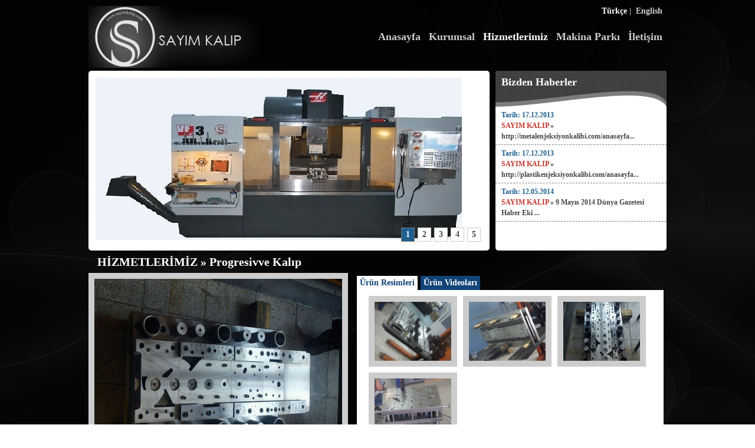

--- FILE ---
content_type: text/html; charset=UTF-8
request_url: https://www.sayimkalip.com/urunlerimiz/31/
body_size: 2376
content:
	<!DOCTYPE HTML>
<html>
	<head>
	   	<meta http-equiv="Content-Type" content="text/html; charset=utf-8"><base href="https://www.sayimkalip.com/"><meta content="ürün açıklama sayım kalıp, kalıp, izmir, sayım, plastik enjeksiyon kalıbı, metal enjeksiyon kalıbı, enjeksiyon kalıbı, cad-cam, plastik, tasarım, cnc dik işlem, saç kalıbı, plastik enjeksiyon baskısı,metalenjeksiyonkalibi.com,metal enjeksiyon,metal,metal enjeksiyon kalibi.com" name="description"><meta content="ürün, key, ürün keyi,sayım kalıp, kalıp, izmir, sayım, plastik enjeksiyon kalıbı, metal enjeksiyon kalıbı, enjeksiyon kalıbı, cad-cam, plastik, tasarım, cnc dik işlem, saç kalıbı, plastik enjeksiyon baskısı ,metalenjeksiyonkalibi.com,metal enjeksiyon,metal,metal enjeksiyon kalibi.com" name="keywords"><title>Progresivve Kalıp | HİZMETLERİMİZ | sayım kalıp, kalıp, izmir, sayım, plastik enjeksiyon kalıbı, metal enjeksiyon kalıbı, enjeksiyon kalıbı, cad-cam, plastik, tasarım, cnc dik işlem, saç kalıbı, plastik enjeksiyon baskısı,metalenjeksiyonkalibi.com,metal enjeksiyon,metal,metal enjeksiyon kalibi.com</title><link href="https://www.sayimkalip.com/components/globCss/redmond/jquery-ui-1.8.16.custom.css" rel="stylesheet" type="text/css"><link href="https://www.sayimkalip.com/views/themes/css/style.css" rel="stylesheet" type="text/css"><!--[if lt IE 8]><link href="https://www.sayimkalip.com/views/themes/css/styleIE7.css" rel="stylesheet" type="text/css"><![endif]--><link href="https://www.sayimkalip.com/components/sliders/style1/slider.css" rel="stylesheet" type="text/css"><script src="https://www.sayimkalip.com/components/globJs/jquery-1.6.2.min.js" type="text/javascript"></script><script src="https://www.sayimkalip.com/components/globJs/jquery-ui-1.8.16.custom.min.js" type="text/javascript"></script><!--[if lt IE 9]><script src="//html5shim.googlecode.com/svn/trunk/html5.js"></script><![endif]--><!--[if lt IE 7]><script type="text/javascript" src="https://www.sayimkalip.com/components/globJs/pngFix.js"></script><![endif]--><script src="https://www.sayimkalip.com/components/sliders/style1/slides.min.jquery.js" type="text/javascript"></script><script>
					$(function(){
						$('.sliderDiv').slides({
							preload: true,
							preloadImage: 'https://www.sayimkalip.com/components/sliders/style1/loading.gif',
							start: 1,
							play: 7000,
							hoverPause: true,
							pause: 1000,
							generateNextPrev: false
						});
					});
					</script>
<script type="text/javascript">

  var _gaq = _gaq || [];
  _gaq.push(['_setAccount', 'UA-34533652-1']);
  _gaq.push(['_trackPageview']);

  (function() {
    var ga = document.createElement('script'); ga.type = 'text/javascript'; ga.async = true;
    ga.src = ('https:' == document.location.protocol ? 'https://ssl' : 'http://www') + '.google-analytics.com/ga.js';
    var s = document.getElementsByTagName('script')[0]; s.parentNode.insertBefore(ga, s);
  })();

</script>
		<meta name="description" content="SAYIM KALIP VE MAKİNA,  Geçmişi 1970`lere dayanan Sayım Kalıp Makina, 2010 yılından bu yana İzmir, Bornova-Naldöken`de faaliyetlerine devam etmektedir.">
		<meta name="keywords" content="sayım, kalıp, sayım kalıp, makina, plastik, ejeksiyon, kalıp, metal enjeksiyon, 3d çodelleme cad-cam , CNC, saç kalıbı, sayım dental, tıbbi malzeme, izmir kalıp">
	</head>
    <body>
    	<header>
        	<figure class="figureLogo">
            	<a href="https://www.sayimkalip.com/"><img src="https://www.sayimkalip.com/views/themes/images/logo.png" alt="Spot Dental Logo"></a>
			</figure>
            <div class="headerNav">
            	<ul>                	<li><a href="https://www.sayimkalip.com/"             title="Anasayfa"  class="">Anasayfa</a></li>
                    <li><a href="https://www.sayimkalip.com/kurumsal/"    title="Kurumsal" class="">Kurumsal</a></li>
                    <li><a href="https://www.sayimkalip.com/urunlerimiz/" title="Hizmetlerimiz"  class="activeLink">Hizmetlerimiz</a></li>
                    <li><a href="https://www.sayimkalip.com/markalar/"    title="Makina Parkı"    class="">Makina Parkı</a></li>
                    <li><a href="https://www.sayimkalip.com/iletisim/"    title="İletişim"   class="">İletişim</a></li>
                </ul>
            </div>
            <div class="langBox">
            	<a class="activeLink" title="Türkçe" href="https://www.sayimkalip.com/?changeLang=tr_TR">Türkçe</a>&nbsp;|&nbsp;
                <a class="" title="English" href="https://www.sayimkalip.com/?changeLang=en_EN">English</a>
            </div>
            <div class="clearBoth"></div>
            <div class="sliderDiv"><div class="slides_container"><div><img src="uploads/images/df048ea322804aec7bf9b3319180813a_196.jpg" alt=""></div><div><img src="uploads/images/resimyeni1444.jpg" alt=""></div><div><img src="uploads/images/resim-son1.png" alt=""></div><div><img src="uploads/images/kapak-sayim11234.jpg" alt=""></div><div><img src="uploads/images/banner_yeni.png" alt=""></div></div></div>            <div class="bizdenHaberler">
            	<div class="sertBaslik"><a href="https://www.sayimkalip.com/haberler/" title="Bizden Haberler">Bizden Haberler</a></div>
                <div class="haberDetay borderBottomDashed"><p class="haberTarih">Tarih: 17.12.2013</p><a href="haberler/18/" title="SAYIM KALIP "><span class="fontColorRed">SAYIM KALIP </span> » http://metalenjeksiyonkalibi.com/anasayfa...</a></div><div class="haberDetay borderBottomDashed"><p class="haberTarih">Tarih: 17.12.2013</p><a href="haberler/20/" title="SAYIM KALIP "><span class="fontColorRed">SAYIM KALIP </span> » http://plastikenjeksiyonkalibi.com/anasayfa...</a></div><div class="haberDetay borderBottomDashed"><p class="haberTarih">Tarih: 12.05.2014</p><a href="haberler/22/" title="SAYIM KALIP "><span class="fontColorRed">SAYIM KALIP </span> » 9 Mayıs 2014 Dünya Gazetesi Haber Eki ...</a></div>            </div>
        </header>
    	<section>
            	<link rel="stylesheet" href="http://sayimdental.com/yeni/css/lightbox.css" type="text/css" media="screen" />
<script src="http://sayimdental.com/yeni/js/jquery-1.7.1.min.js"></script>
<script src="http://sayimdental.com/yeni/js/jquery.smooth-scroll.min.js"></script>
<script src="http://sayimdental.com/yeni/js/lightbox.js"></script>
<script src="http://sayimdental.com/yeni/js/jquery-1.2.6.pack.js" type="text/javascript"></script>
<style>
		.resimgenel {
		width:450px;
		height:auto;
		min-height:400px;
		margin-bottom:30px;
		float:left;
		}
		.buyukresim {
		width:440px;
		height:340px;
		float:left;
		margin-bottom:10px;
		}
		.kucukresim {
		margin-left:10px;
		margin-bottom:10px;
		width:150px;
		height:120px;
		float:left;
		}
		</style>


<script type="text/javascript">
      $(document).ready(function(){
        var aktif = 0;
        $("#tab_kutular .tabs:eq("+aktif+")").show();
        tab_renklendir(0);
        
        $("#tab_bas span").click(function(){
          var index = $("#tab_bas span").index(this);
          if(aktif != index)
          {
            $("#tab_kutular .tabs:eq("+aktif+")").hide();
            aktif = index;
            tab_renklendir(aktif);
            $("#tab_kutular .tabs:eq("+aktif+")").fadeIn("normal");
          }
        });
      });
      function tab_renklendir(index)
      {
        $("#tab_bas span").css("background-color","#147").css("color","#fff");
        $("#tab_bas span:eq("+index+")").css("background-color","#fff").css("color","#147");
      }
    </script>
    <style type="text/css">
      #tab{float:left;width:500px;padding:5px;}
      #tab_bas{float:left;width:500px;}
        #tab_bas span{float:left;padding:3px 5px;margin:0 5px 0 0;cursor:pointer; background-color:#147;color:#fff;font-weight:bold;}
      #tab_kutular{float:left;width:500px;}
        #tab_kutular .tabs{float:left;width:500px;padding:10px;background-color:#FFF; display:none;}
    </style>		
		
		
		
<h1><a href="urunlerimiz/" title="HİZMETLERİMİZ">HİZMETLERİMİZ</a> » <a href="urunlerimiz/31/" title="Progresivve Kalıp">Progresivve Kalıp</a></h1>
		
		<div class="resimgenel">
		
			<div class="buyukresim">
				<a href="uploads/images/p11_11.jpg" rel="lightbox[roadtrip]" >
				<img src="uploads/images/p11_11.jpg" width="420" height="330" style="border:10px solid #CCC" />
				</a>
			</div>
			</div>
			<div id="tab">
				<div id="tab_bas">
			  <span>Ürün Resimleri</span>
			  <span>Ürün Videoları</span>
			</div>
			<div id="tab_kutular">
			  <div class="tabs">
			
			<div class="kucukresim">
					<a href="uploads/images/1333916510908.jpg" rel="lightbox[roadtrip]">
						<img src="uploads/images/1333916510908.jpg" width="130" height="100" style="border:10px solid #CCC" title=""/>
					</a>
			</div>
			
			<div class="kucukresim">
					<a href="uploads/images/p55.jpg" rel="lightbox[roadtrip]">
						<img src="uploads/images/p55.jpg" width="130" height="100" style="border:10px solid #CCC" title=""/>
					</a>
			</div>
			
			<div class="kucukresim">
					<a href="uploads/images/p66.jpg" rel="lightbox[roadtrip]">
						<img src="uploads/images/p66.jpg" width="130" height="100" style="border:10px solid #CCC" title=""/>
					</a>
			</div>
			
			<div class="kucukresim">
					<a href="uploads/images/p7.jpg" rel="lightbox[roadtrip]">
						<img src="uploads/images/p7.jpg" width="130" height="100" style="border:10px solid #CCC" title=""/>
					</a>
			</div>
			</div><div class="tabs"></div></div></div>        </section>
        <footer>
            <div class="footerNav">
                <a href="https://www.sayimkalip.com/"             title="Anasayfa">Anasayfa</a>
                <a href="https://www.sayimkalip.com/kurumsal/"    title="Kurumsal">Kurumsal</a>
                <a href="https://www.sayimkalip.com/urunlerimiz/" title="Hizmetlerimiz">Hizmetlerimiz</a>
                <a href="https://www.sayimkalip.com/markalar/"    title="Makina Parkı">Makina Parkı</a>
                <a href="https://www.sayimkalip.com/iletisim/"    title="İletişim">İletişim</a>
            </div>
            <div class="sonSatir">Telif Hakkı &copy; 2012 | Sayım Dental Tıbbi Ürünler Malz. San. Tic. LTD. ŞTİ.<br>Bu sitede kullanılan fotoğraf ve belgeler orijinal olup, izinsiz kullanılamaz.</div>
        </footer>
	</body>
</html>

--- FILE ---
content_type: text/css
request_url: https://www.sayimkalip.com/views/themes/css/style.css
body_size: 1806
content:
@charset "utf-8";
ul, ol, dl, figure, p{
	padding: 0;
	margin: 0;
}
h1, h2, h3, h4, h5, h6{
	margin: 0px 0px 10px;
	padding-right: 15px;
	padding-left: 15px;
	color: #FFF;
    font-size: 20px;
    font-weight: bold;
}
a img{ border: none; }
/** Tags */
html{ overflow-x: hidden; overflow-y: scroll; }
body{
	font-family: Calibri;
	margin: 0;
	padding: 0;
	color: #FFF;
	font-size: 14px;
	line-height: 18px;
	background: url(../images/sayimbg.png) top center repeat;
}
.bodyBg{
	position: absolute;
	z-index: -99999;
	top: 0px;
	left: 50%;
	margin-left: -800px;
}
header{
	width: 980px;
	height: 415px;
	display: block;
	margin: 10px auto 0px;
	overflow: hidden;
	position: relative;
}
.langBox{
	position: absolute;
	top: 0px;
	right: 7px;
	width: 150px;
	display: block;
	text-align: right;
}
section ul{ margin-left: 20px; }
.markalar ul{ margin-left: 0; }
.figureLogo{
	float: left;
	height: 110px;
	width: 356px;
}
.headerNav{
	margin: 35px 0px 0px 0px;
	display: block;
	float: right;
	font-weight: bold;
}
.headerNav ul{
	display: block;
	list-style: none outside none;
	margin: 0px;
	height: 35px;
}
.headerNav li{
	display: block;
	float: left;
}
.headerNav a:link, .headerNav a:visited{
	display: block;
	text-decoration: none;
	font-size: 18px;
	color: #CCC;
	padding: 8px 7px;
}
.headerNav a:hover, .headerNav a:active, .headerNav a:focus, .headerNav a.activeLink{
	text-decoration: none;
	color: #FFF !important;
}
a.activeLink{
	text-decoration: none;
	color: #FFF !important;
}
.headerSlider{
	width: 660px;
	height: 285px;
	display: block;
	background: #FFF;
	float: left;
	padding: 10px;
	border-radius: 5px;
	-webkit-border-radius: 5px;
	-moz-border-radius: 5px;
}
section{
	width: 980px;
	min-height: 232px;
	display: block;
	margin: 10px auto 10px;
}
.mainText{
	display: block;
	float: left;
	min-height: 200px;
    width: 680px;
	padding-bottom: 10px;
}
footer{
	width: 960px;
	padding: 10px;
	height: 32px;
	margin: 0px auto 20px auto;
	clear: both;
	display: block;
	background: #FFF;
	border-radius: 5px;
	-webkit-border-radius: 5px;
	-moz-border-radius: 5px;
}
.footerNav{
	height: 32px;
	color: #900;
	display: block;
	font-weight: bold;
	float: right;
}
.footerNav a{
	display: block;
	float: left;
	font-size: 16px;
	padding: 7px 7px;
}
/** end#Tags */
/** class Content */
.floatLeft{ float: left; }
.floatRight{ float: right; }
.bizdenHaberler{
	float: right;
	margin-left: 10px;
	width: 290px;
	height: 305px;
	display: block;
	background: #FFF;
	border-radius: 5px;
	-webkit-border-radius: 5px;
	-moz-border-radius: 5px;
}
.mainReference{
	float: left;
	margin-left: 10px;
	width: 290px;
	height: 202px;
	display: block;
	background: #FFF;
	border-radius: 5px;
	-webkit-border-radius: 5px;
	-moz-border-radius: 5px;
	position: relative;
}
.sertBaslik{
	color: #FFFFFF;
	height: 51px;
	padding: 10px 0px 0px 10px;
	font-size: 18px;
	font-weight: bold;
	border-radius: 5px 5px 0px 0px;
	-webkit-border-radius: 5px 5px 0px 0px;
	-moz-border-radius: 5px 5px 0px 0px;
	background: url(../images/title_bg.png) top center no-repeat;
}
.haberTarih{
	font-weight: bold;
	color: #1e6090;
}
.referenceSliderUp{
	display: block;
	position: absolute;
	top: 71px;
	right: -12px;
	cursor: pointer;
	z-index: 7;
}
.referenceSliderDown{
	display: block;
	position: absolute;
	right: -12px;
	top: 124px;
	cursor: pointer;
	z-index: 7;
}
.markalar{
	position: relative;
	display: block;
	height: 170px;
	width: 980px;
	border-radius: 5px;
	-webkit-border-radius: 5px;
	-moz-border-radius: 5px;
	background: rgb(238,238,238); /* Old browsers */
	background: -moz-linear-gradient(top,  rgba(238,238,238,1) 0%, rgba(173,173,173,1) 100%); /* FF3.6+ */
	background: -webkit-gradient(linear, left top, left bottom, color-stop(0%,rgba(238,238,238,1)), color-stop(100%,rgba(173,173,173,1))); /* Chrome,Safari4+ */
	background: -webkit-linear-gradient(top,  rgba(238,238,238,1) 0%,rgba(173,173,173,1) 100%); /* Chrome10+,Safari5.1+ */
	background: -o-linear-gradient(top,  rgba(238,238,238,1) 0%,rgba(173,173,173,1) 100%); /* Opera 11.10+ */
	background: -ms-linear-gradient(top,  rgba(238,238,238,1) 0%,rgba(173,173,173,1) 100%); /* IE10+ */
	background: linear-gradient(top,  rgba(238,238,238,1) 0%,rgba(173,173,173,1) 100%); /* W3C */
	filter: progid:DXImageTransform.Microsoft.gradient( startColorstr='#eeeeee', endColorstr='#adadad',GradientType=0 ); /* IE6-9 */
}
.markLeft{
	position: absolute;
	top: 60px;
	left: -20px;
	cursor: pointer;
}
.markRight{
	position: absolute;
	top: 60px;
	right: -20px;
	cursor: pointer;
}
.sonSatir{
	float: left;
	display: block;
	height: 32px;
	color: #474747;
	width: 450px;
	font-size: 12px;
}
.sergiKutucugu{
	width: 298px;
	min-height: 280px;
	display: block;
	float: left;
	padding: 10px;
	margin-bottom: 10px;
	border: 1px solid #AAAAAA;
	border-radius: 5px;
	-webkit-border-radius: 5px;
	-moz-border-radius: 5px;
    margin-right: 10px;
	background: #f7f7f7; /* Old browsers */
	background: -moz-linear-gradient(top,  #f7f7f7 0%, #AAAAAA 100%); /* FF3.6+ */
	background: -webkit-gradient(linear, left top, left bottom, color-stop(0%,#f7f7f7), color-stop(100%,#AAAAAA)); /* Chrome,Safari4+ */
	background: -webkit-linear-gradient(top,  #f7f7f7 0%,#AAAAAA 100%); /* Chrome10+,Safari5.1+ */
	background: -o-linear-gradient(top,  #f7f7f7 0%,#AAAAAA 100%); /* Opera 11.10+ */
	background: -ms-linear-gradient(top,  #f7f7f7 0%,#AAAAAA 100%); /* IE10+ */
	background: linear-gradient(top,  #f7f7f7 0%,#AAAAAA 100%); /* W3C */
	filter: progid:DXImageTransform.Microsoft.gradient( startColorstr='#f7f7f7', endColorstr='#AAAAAA',GradientType=0 ); /* IE6-9 */
}
.iletisimLeft{
	width: 465px;
	min-height: 280px;
	display: block;
	float: left;
    margin-right: 10px;
	padding: 0px 10px 10px;
}
.iletisimRight{
	width: 465px;
	min-height: 280px;
	display: block;
	float: right;
	padding: 0px 10px 10px;

}
.iletisimBaslik{ vertical-align: top; }
.haberDetay{
	display: block;
	padding: 5px 10px 5px 10px;
	font-size: 12px;
}
.urunMarka{
	clear: both;
	text-align: right;
	color: #474747;
}
.markaH2{ float:left; color:#474747; }
.textAlignCenter{ text-align: center; }
.textAlignLeft{ text-align: left; }
.marginLeft10Px{ margin-left: 10px; }
.height247Px{ height: 247px !important; min-height:0px; }
.marginRight0Px{ margin-right: 0px !important; }
.borderBottomDashed{ border-bottom: 1px dashed #7b7b7b; }
.bold{ font-weight: bold; }
.fontColorRed{ color: #c2352b; }
.width612Px{ width: 612px !important; }
.width938Px{ width: 938px !important; }
.sergiKutucugu h1{ padding-left: 1px !important; }
.minHeight182Px{ min-height: 182px !important; }
.yaziResmiSolda{ float: left; margin-right: 10px; margin-bottom: 10px; }
.marginRight5Px{ margin-right: 5px; }
.marginRight6Px{ margin-right: 6px; }
.marginBottom5Px{ margin-bottom: 5px; }
.langActive{ color: #C2352B !important; }
.urunResim{
	float:left;
	width: 298px;
	height: 194px;
    padding-bottom: 10px;
}
.urunResimKucuk{
	cursor: pointer;
	border: 1px solid #CCC;
}
.endLine{
	clear: both;
	height: 1px;
	border-bottom: 1px solid #e4e4e4;
	padding: 3px 0px;
}
.clearBoth{ clear: both; }
.colorBlack{ color: #333; }
.marginTop10Px{ margin-top: 10px; }
.padding10Px{ padding: 10px; }
/** end#Class Content */
/** Linked */
a:link, a:visited{
	color: #CCC;
	font-weight: bold;
	text-decoration: none;
}
a:hover, a:active, a:focus{
	color: #FFF;
	text-decoration: underline;
}
.footerNav a:link, .footerNav a:visited{
	color: #C2352B;
	font-weight: bold;
	text-decoration: none;
}
.footerNav a:hover, .footerNav a:active, .footerNav a:focus{
	text-decoration: underline;
}
.bizdenHaberler a:link, .bizdenHaberler a:visited{
	color: #474747;
	text-decoration: none;
}
.bizdenHaberler a:hover, .bizdenHaberler a:active, .bizdenHaberler a:focus{
	text-decoration: underline;
}
.sergiKutucugu h1 a:link, .sergiKutucugu h1 a:visited{
	color: #474747;
	text-decoration: none;
}
.sergiKutucugu h1 a:hover, .sergiKutucugu h1 a:active, .sergiKutucugu h1 a:focus{
	text-decoration: underline;
}
h1 a:link, h1 a:visited{
	color: #FFF;
	text-decoration: none;
}
h1 a:hover, h1 a:active, h1 a:focus{
	text-decoration: underline;
}
.sergiKutucugu h2 a:link, .sergiKutucugu h2 a:visited{
	color: #474747;
	text-decoration: none;
}
.sergiKutucugu h2 a:hover, .sergiKutucugu h2 a:active, .sergiKutucugu h2 a:focus{
	text-decoration: underline;
}
.sertBaslik a:link, .sertBaslik a:visited{
	color: #FFFFFF;
	text-decoration: none;
}
.sertBaslik a:hover, .sertBaslik a:active, .sertBaslik a:focus{
	text-decoration: underline;
}
.urunMarka a:link, .urunMarka a:visited{
	color: #C2352B;
	font-weight: bold;
	text-decoration: none;
}
.urunMarka a:hover, .urunMarka a:active, .urunMarka a:focus{
	text-decoration: underline;
}
/** end#Linked */
.mapGoogle{
	width: 465px;
	height: 350px;
	border: 0px;
	overflow: hidden;
	margin: 0px;
}

--- FILE ---
content_type: text/css
request_url: https://www.sayimkalip.com/components/sliders/style1/slider.css
body_size: 96
content:
.sliderDiv{
	width: 660px;
	height: 285px;
	display: block;
	background: #FFF;
	float: left;
	padding: 10px;
	border-radius: 5px;
	-webkit-border-radius: 5px;
	-moz-border-radius: 5px;
	overflow: hidden;
	position: relative;
}
.slides_container{
	width: 660px;
	height: 285px;
	display: block;
	overflow: hidden;
}
.pagination{
	display: block;
	list-style: inside;
	position: absolute;
	z-index: 6;
	bottom: 15px;
	right: 10px;
}
.pagination li{
	display: block;
	float: left;
	padding: 2px 7px;
	background: #FFF;
	border: 1px solid #CCC;
	margin-right: 5px;
}
.pagination .current{
	background: #1E6090;
	border: 1px solid #7B7B7B;
}
.pagination .current a{
	color: #FFF !important;
}
.pagination li a{
	color: #474747 !important;
}